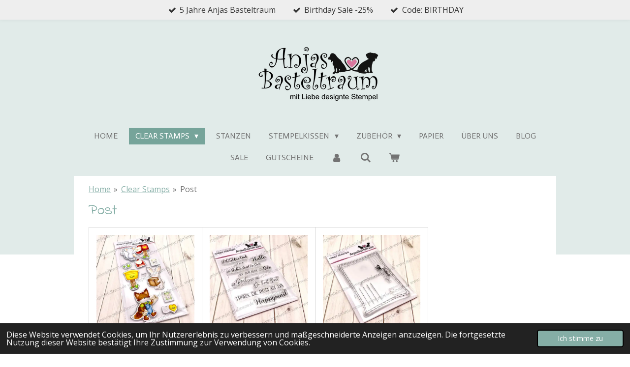

--- FILE ---
content_type: text/html; charset=UTF-8
request_url: https://www.anjasbasteltraum.de/clear-stamps/post
body_size: 13512
content:
<!DOCTYPE html>
<html lang="de">
    <head>
        <meta http-equiv="Content-Type" content="text/html; charset=utf-8">
        <meta name="viewport" content="width=device-width, initial-scale=1.0, maximum-scale=5.0">
        <meta http-equiv="X-UA-Compatible" content="IE=edge">
        <link rel="canonical" href="https://www.anjasbasteltraum.de/clear-stamps/post">
        <link rel="sitemap" type="application/xml" href="https://www.anjasbasteltraum.de/sitemap.xml">
        <meta property="og:title" content="Clear Stamps | Post | Anjas Basteltraum">
        <meta property="og:url" content="https://www.anjasbasteltraum.de/clear-stamps/post">
        <base href="https://www.anjasbasteltraum.de/">
        <meta name="description" property="og:description" content="mit Liebe designte hochwertige transparente Stempel aus Photopolymer passend zum Thema Post. Ideal zum Gestalten deiner Happymail.">
                <script nonce="f2409411a41a125d73495082103ab747">
            
            window.JOUWWEB = window.JOUWWEB || {};
            window.JOUWWEB.application = window.JOUWWEB.application || {};
            window.JOUWWEB.application = {"backends":[{"domain":"jouwweb.nl","freeDomain":"jouwweb.site"},{"domain":"webador.com","freeDomain":"webadorsite.com"},{"domain":"webador.de","freeDomain":"webadorsite.com"},{"domain":"webador.fr","freeDomain":"webadorsite.com"},{"domain":"webador.es","freeDomain":"webadorsite.com"},{"domain":"webador.it","freeDomain":"webadorsite.com"},{"domain":"jouwweb.be","freeDomain":"jouwweb.site"},{"domain":"webador.ie","freeDomain":"webadorsite.com"},{"domain":"webador.co.uk","freeDomain":"webadorsite.com"},{"domain":"webador.at","freeDomain":"webadorsite.com"},{"domain":"webador.be","freeDomain":"webadorsite.com"},{"domain":"webador.ch","freeDomain":"webadorsite.com"},{"domain":"webador.ch","freeDomain":"webadorsite.com"},{"domain":"webador.mx","freeDomain":"webadorsite.com"},{"domain":"webador.com","freeDomain":"webadorsite.com"},{"domain":"webador.dk","freeDomain":"webadorsite.com"},{"domain":"webador.se","freeDomain":"webadorsite.com"},{"domain":"webador.no","freeDomain":"webadorsite.com"},{"domain":"webador.fi","freeDomain":"webadorsite.com"},{"domain":"webador.ca","freeDomain":"webadorsite.com"},{"domain":"webador.ca","freeDomain":"webadorsite.com"},{"domain":"webador.pl","freeDomain":"webadorsite.com"},{"domain":"webador.com.au","freeDomain":"webadorsite.com"},{"domain":"webador.nz","freeDomain":"webadorsite.com"}],"editorLocale":"de-DE","editorTimezone":"Europe\/Berlin","editorLanguage":"de","analytics4TrackingId":"G-E6PZPGE4QM","analyticsDimensions":[],"backendDomain":"www.webador.de","backendShortDomain":"webador.de","backendKey":"webador-de","freeWebsiteDomain":"webadorsite.com","noSsl":false,"build":{"reference":"06861ec"},"linkHostnames":["www.jouwweb.nl","www.webador.com","www.webador.de","www.webador.fr","www.webador.es","www.webador.it","www.jouwweb.be","www.webador.ie","www.webador.co.uk","www.webador.at","www.webador.be","www.webador.ch","fr.webador.ch","www.webador.mx","es.webador.com","www.webador.dk","www.webador.se","www.webador.no","www.webador.fi","www.webador.ca","fr.webador.ca","www.webador.pl","www.webador.com.au","www.webador.nz"],"assetsUrl":"https:\/\/assets.jwwb.nl","loginUrl":"https:\/\/www.webador.de\/anmelden","publishUrl":"https:\/\/www.webador.de\/v2\/website\/1666820\/publish-proxy","adminUserOrIp":false,"pricing":{"plans":{"lite":{"amount":"700","currency":"EUR"},"pro":{"amount":"1200","currency":"EUR"},"business":{"amount":"2400","currency":"EUR"}},"yearlyDiscount":{"price":{"amount":"0","currency":"EUR"},"ratio":0,"percent":"0\u00a0%","discountPrice":{"amount":"0","currency":"EUR"},"termPricePerMonth":{"amount":"0","currency":"EUR"},"termPricePerYear":{"amount":"0","currency":"EUR"}}},"hcUrl":{"add-product-variants":"https:\/\/help.webador.com\/hc\/de\/articles\/29426751649809","basic-vs-advanced-shipping":"https:\/\/help.webador.com\/hc\/de\/articles\/29426731685777","html-in-head":"https:\/\/help.webador.com\/hc\/de\/articles\/29426689990033","link-domain-name":"https:\/\/help.webador.com\/hc\/de\/articles\/29426688803345","optimize-for-mobile":"https:\/\/help.webador.com\/hc\/de\/articles\/29426707033617","seo":"https:\/\/help.webador.com\/hc\/de\/categories\/29387178511377","transfer-domain-name":"https:\/\/help.webador.com\/hc\/de\/articles\/29426715688209","website-not-secure":"https:\/\/help.webador.com\/hc\/de\/articles\/29426706659729"}};
            window.JOUWWEB.brand = {"type":"webador","name":"Webador","domain":"Webador.de","supportEmail":"support@webador.de"};
                    
                window.JOUWWEB = window.JOUWWEB || {};
                window.JOUWWEB.websiteRendering = {"locale":"de-DE","timezone":"Europe\/Berlin","routes":{"api\/upload\/product-field":"\/_api\/upload\/product-field","checkout\/cart":"\/cart","payment":"\/complete-order\/:publicOrderId","payment\/forward":"\/complete-order\/:publicOrderId\/forward","public-order":"\/order\/:publicOrderId","checkout\/authorize":"\/cart\/authorize\/:gateway","wishlist":"\/wishlist"}};
                                                    window.JOUWWEB.website = {"id":1666820,"locale":"de-DE","enabled":true,"title":"AnjasBasteltraum","hasTitle":true,"roleOfLoggedInUser":null,"ownerLocale":"de-DE","plan":"business","freeWebsiteDomain":"webadorsite.com","backendKey":"webador-de","currency":"EUR","defaultLocale":"de-DE","url":"https:\/\/www.anjasbasteltraum.de\/","homepageSegmentId":6238461,"category":"webshop","isOffline":false,"isPublished":true,"locales":["de-DE"],"allowed":{"ads":false,"credits":true,"externalLinks":true,"slideshow":true,"customDefaultSlideshow":true,"hostedAlbums":true,"moderators":true,"mailboxQuota":10,"statisticsVisitors":true,"statisticsDetailed":true,"statisticsMonths":-1,"favicon":true,"password":true,"freeDomains":2,"freeMailAccounts":1,"canUseLanguages":false,"fileUpload":true,"legacyFontSize":false,"webshop":true,"products":-1,"imageText":false,"search":true,"audioUpload":true,"videoUpload":5000,"allowDangerousForms":false,"allowHtmlCode":true,"mobileBar":true,"sidebar":true,"poll":false,"allowCustomForms":true,"allowBusinessListing":true,"allowCustomAnalytics":true,"allowAccountingLink":true,"digitalProducts":true,"sitemapElement":false},"mobileBar":{"enabled":false,"theme":"accent","email":{"active":true},"location":{"active":true},"phone":{"active":true},"whatsapp":{"active":false},"social":{"active":false,"network":"facebook"}},"webshop":{"enabled":true,"currency":"EUR","taxEnabled":false,"taxInclusive":true,"vatDisclaimerVisible":false,"orderNotice":null,"orderConfirmation":"<p>Vielen Dank f\u00fcr Deine Bestellung! \u00dcber den Status der Bestellung wirst du umgehend informiert.<\/p>","freeShipping":false,"freeShippingAmount":"85.00","shippingDisclaimerVisible":true,"pickupAllowed":true,"couponAllowed":true,"detailsPageAvailable":true,"socialMediaVisible":true,"termsPage":6254999,"termsPageUrl":"\/agb","extraTerms":null,"pricingVisible":true,"orderButtonVisible":true,"shippingAdvanced":true,"shippingAdvancedBackEnd":true,"soldOutVisible":true,"backInStockNotificationEnabled":false,"canAddProducts":true,"nextOrderNumber":2793,"allowedServicePoints":[],"sendcloudConfigured":false,"sendcloudFallbackPublicKey":"a3d50033a59b4a598f1d7ce7e72aafdf","taxExemptionAllowed":false,"invoiceComment":"Gem\u00e4\u00df \u00a7 19 UStG wird keine Umsatzsteuer berechnet.","emptyCartVisible":true,"minimumOrderPrice":null,"productNumbersEnabled":false,"wishlistEnabled":true,"hideTaxOnCart":false},"isTreatedAsWebshop":true};                            window.JOUWWEB.cart = {"products":[],"coupon":null,"shippingCountryCode":null,"shippingChoice":null,"breakdown":[]};                            window.JOUWWEB.scripts = ["website-rendering\/webshop"];                        window.parent.JOUWWEB.colorPalette = window.JOUWWEB.colorPalette;
        </script>
                <title>Clear Stamps | Post | Anjas Basteltraum</title>
                                            <link href="https://primary.jwwb.nl/public/h/n/g/temp-hksnblhgjkoszaagdslr/touch-icon-iphone.png?bust=1640907924" rel="apple-touch-icon" sizes="60x60">                                                <link href="https://primary.jwwb.nl/public/h/n/g/temp-hksnblhgjkoszaagdslr/touch-icon-ipad.png?bust=1640907924" rel="apple-touch-icon" sizes="76x76">                                                <link href="https://primary.jwwb.nl/public/h/n/g/temp-hksnblhgjkoszaagdslr/touch-icon-iphone-retina.png?bust=1640907924" rel="apple-touch-icon" sizes="120x120">                                                <link href="https://primary.jwwb.nl/public/h/n/g/temp-hksnblhgjkoszaagdslr/touch-icon-ipad-retina.png?bust=1640907924" rel="apple-touch-icon" sizes="152x152">                                                <link href="https://primary.jwwb.nl/public/h/n/g/temp-hksnblhgjkoszaagdslr/favicon.png?bust=1640907924" rel="shortcut icon">                                                <link href="https://primary.jwwb.nl/public/h/n/g/temp-hksnblhgjkoszaagdslr/favicon.png?bust=1640907924" rel="icon">                                                        <meta name="twitter:card" content="summary">
                                                    <meta name="facebook-domain-verification" content="io1ha9b1u5xggseqpdztq1ar8i3dde" />                            <script src="https://plausible.io/js/script.manual.js" nonce="f2409411a41a125d73495082103ab747" data-turbo-track="reload" defer data-domain="shard20.jouwweb.nl"></script>
<link rel="stylesheet" type="text/css" href="https://gfonts.jwwb.nl/css?display=fallback&amp;family=Open+Sans%3A400%2C700%2C400italic%2C700italic%7CIndie+Flower%3A400%2C700%2C400italic%2C700italic%7CActor%3A400%2C700%2C400italic%2C700italic" nonce="f2409411a41a125d73495082103ab747" data-turbo-track="dynamic">
<script src="https://assets.jwwb.nl/assets/build/website-rendering/de-DE.js?bust=bebfc15ff0c7ef191570" nonce="f2409411a41a125d73495082103ab747" data-turbo-track="reload" defer></script>
<script src="https://assets.jwwb.nl/assets/website-rendering/runtime.cee983c75391f900fb05.js?bust=4ce5de21b577bc4120dd" nonce="f2409411a41a125d73495082103ab747" data-turbo-track="reload" defer></script>
<script src="https://assets.jwwb.nl/assets/website-rendering/812.881ee67943804724d5af.js?bust=78ab7ad7d6392c42d317" nonce="f2409411a41a125d73495082103ab747" data-turbo-track="reload" defer></script>
<script src="https://assets.jwwb.nl/assets/website-rendering/main.f8f976f62a96cddfd191.js?bust=e20b9d30042e6d49388e" nonce="f2409411a41a125d73495082103ab747" data-turbo-track="reload" defer></script>
<link rel="preload" href="https://assets.jwwb.nl/assets/website-rendering/styles.74e7be0acd06ada6b44c.css?bust=a525dee96eb6e6025bdd" as="style">
<link rel="preload" href="https://assets.jwwb.nl/assets/website-rendering/fonts/icons-website-rendering/font/website-rendering.woff2?bust=bd2797014f9452dadc8e" as="font" crossorigin>
<link rel="preconnect" href="https://gfonts.jwwb.nl">
<link rel="stylesheet" type="text/css" href="https://assets.jwwb.nl/assets/website-rendering/styles.74e7be0acd06ada6b44c.css?bust=a525dee96eb6e6025bdd" nonce="f2409411a41a125d73495082103ab747" data-turbo-track="dynamic">
<link rel="preconnect" href="https://assets.jwwb.nl">
<link rel="stylesheet" type="text/css" href="https://primary.jwwb.nl/public/h/n/g/temp-hksnblhgjkoszaagdslr/style.css?bust=1768824052" nonce="f2409411a41a125d73495082103ab747" data-turbo-track="dynamic">    </head>
    <body
        id="top"
        class="jw-is-no-slideshow jw-header-is-image jw-is-segment-page jw-is-frontend jw-is-no-sidebar jw-is-messagebar jw-is-no-touch-device jw-is-no-mobile"
                                    data-jouwweb-page="9585857"
                                                data-jouwweb-segment-id="9585857"
                                                data-jouwweb-segment-type="page"
                                                data-template-threshold="1020"
                                                data-template-name="clean&#x7C;minimal"
                            itemscope
        itemtype="https://schema.org/WebPage"
    >
                                    <meta itemprop="url" content="https://www.anjasbasteltraum.de/clear-stamps/post">
        <a href="#main-content" class="jw-skip-link">
            Zum Hauptinhalt springen        </a>
        <div class="jw-background"></div>
        <div class="jw-body">
            <div class="jw-mobile-menu jw-mobile-is-logo js-mobile-menu">
            <button
            type="button"
            class="jw-mobile-menu__button jw-mobile-toggle"
            aria-label="Menü anzeigen"
        >
            <span class="jw-icon-burger"></span>
        </button>
        <div class="jw-mobile-header jw-mobile-header--image">
        <a            class="jw-mobile-header-content"
                            href="/"
                        >
                            <img class="jw-mobile-logo jw-mobile-logo--landscape" src="https://primary.jwwb.nl/public/h/n/g/temp-hksnblhgjkoszaagdslr/3g6cz9/logoneu.png?enable-io=true&amp;enable=upscale&amp;height=70" srcset="https://primary.jwwb.nl/public/h/n/g/temp-hksnblhgjkoszaagdslr/3g6cz9/logoneu.png?enable-io=true&amp;enable=upscale&amp;height=70 1x, https://primary.jwwb.nl/public/h/n/g/temp-hksnblhgjkoszaagdslr/3g6cz9/logoneu.png?enable-io=true&amp;enable=upscale&amp;height=140&amp;quality=70 2x" alt="AnjasBasteltraum" title="AnjasBasteltraum">                                </a>
    </div>

        <a
        href="/cart"
        class="jw-mobile-menu__button jw-mobile-header-cart"
        aria-label="Warenkorb ansehen"
    >
        <span class="jw-icon-badge-wrapper">
            <span class="website-rendering-icon-basket" aria-hidden="true"></span>
            <span class="jw-icon-badge hidden" aria-hidden="true"></span>
        </span>
    </a>
    
    </div>
    <div class="jw-mobile-menu-search jw-mobile-menu-search--hidden">
        <form
            action="/search"
            method="get"
            class="jw-mobile-menu-search__box"
        >
            <input
                type="text"
                name="q"
                value=""
                placeholder="Suche..."
                class="jw-mobile-menu-search__input"
                aria-label="Suche"
            >
            <button type="submit" class="jw-btn jw-btn--style-flat jw-mobile-menu-search__button" aria-label="Suche">
                <span class="website-rendering-icon-search" aria-hidden="true"></span>
            </button>
            <button type="button" class="jw-btn jw-btn--style-flat jw-mobile-menu-search__button js-cancel-search" aria-label="Suche abbrechen">
                <span class="website-rendering-icon-cancel" aria-hidden="true"></span>
            </button>
        </form>
    </div>
            <div class="message-bar message-bar--light"><div class="message-bar__container"><ul class="message-bar-usps"><li class="message-bar-usps__item"><i class="website-rendering-icon-ok"></i><span>5 Jahre Anjas Basteltraum</span></li><li class="message-bar-usps__item"><i class="website-rendering-icon-ok"></i><span>Birthday Sale -25%</span></li><li class="message-bar-usps__item"><i class="website-rendering-icon-ok"></i><span>Code: BIRTHDAY</span></li></ul></div></div><div class="topmenu">
    <header>
        <div class="topmenu-inner js-topbar-content-container">
            <div class="jw-header-logo">
            <div
    id="jw-header-image-container"
    class="jw-header jw-header-image jw-header-image-toggle"
    style="flex-basis: 281px; max-width: 281px; flex-shrink: 1;"
>
            <a href="/">
        <img id="jw-header-image" data-image-id="59875460" srcset="https://primary.jwwb.nl/public/h/n/g/temp-hksnblhgjkoszaagdslr/3g6cz9/logoneu.png?enable-io=true&amp;width=281 281w, https://primary.jwwb.nl/public/h/n/g/temp-hksnblhgjkoszaagdslr/3g6cz9/logoneu.png?enable-io=true&amp;width=562 562w" class="jw-header-image" title="AnjasBasteltraum" style="" sizes="281px" width="281" height="120" intrinsicsize="281.00 x 120.00" alt="AnjasBasteltraum">                </a>
    </div>
        <div
    class="jw-header jw-header-title-container jw-header-text jw-header-text-toggle"
    data-stylable="true"
>
    <a        id="jw-header-title"
        class="jw-header-title"
                    href="/"
            >
        <span style="font-size: 70%;">mit Liebe designte Stempel</span>    </a>
</div>
</div>
            <nav class="menu jw-menu-copy">
                <ul
    id="jw-menu"
    class="jw-menu jw-menu-horizontal"
            >
            <li
    class="jw-menu-item"
>
        <a        class="jw-menu-link"
        href="/"                                            data-page-link-id="6238461"
                            >
                <span class="">
            Home        </span>
            </a>
                </li>
            <li
    class="jw-menu-item jw-menu-has-submenu jw-menu-is-active"
>
        <a        class="jw-menu-link js-active-menu-item"
        href="/clear-stamps"                                            data-page-link-id="6306794"
                            >
                <span class="">
            Clear Stamps        </span>
                    <span class="jw-arrow jw-arrow-toplevel"></span>
            </a>
                    <ul
            class="jw-submenu"
                    >
                            <li
    class="jw-menu-item"
>
        <a        class="jw-menu-link"
        href="/clear-stamps/blumen"                                            data-page-link-id="24636813"
                            >
                <span class="">
            Blumen        </span>
            </a>
                </li>
                            <li
    class="jw-menu-item"
>
        <a        class="jw-menu-link"
        href="/clear-stamps/fruehling"                                            data-page-link-id="9585789"
                            >
                <span class="">
            Frühling        </span>
            </a>
                </li>
                            <li
    class="jw-menu-item"
>
        <a        class="jw-menu-link"
        href="/clear-stamps/geburt"                                            data-page-link-id="24637636"
                            >
                <span class="">
            Geburt        </span>
            </a>
                </li>
                            <li
    class="jw-menu-item"
>
        <a        class="jw-menu-link"
        href="/clear-stamps/geburtstag"                                            data-page-link-id="9585855"
                            >
                <span class="">
            Geburtstag        </span>
            </a>
                </li>
                            <li
    class="jw-menu-item"
>
        <a        class="jw-menu-link"
        href="/clear-stamps/glueckwuensche"                                            data-page-link-id="24637631"
                            >
                <span class="">
            Glückwünsche        </span>
            </a>
                </li>
                            <li
    class="jw-menu-item"
>
        <a        class="jw-menu-link"
        href="/clear-stamps/handgemacht"                                            data-page-link-id="24637734"
                            >
                <span class="">
            Handgemacht        </span>
            </a>
                </li>
                            <li
    class="jw-menu-item"
>
        <a        class="jw-menu-link"
        href="/clear-stamps/herbst-halloween"                                            data-page-link-id="9585800"
                            >
                <span class="">
            Herbst/Halloween        </span>
            </a>
                </li>
                            <li
    class="jw-menu-item"
>
        <a        class="jw-menu-link"
        href="/clear-stamps/landschaften"                                            data-page-link-id="9585860"
                            >
                <span class="">
            Landschaften        </span>
            </a>
                </li>
                            <li
    class="jw-menu-item"
>
        <a        class="jw-menu-link"
        href="/clear-stamps/ostern"                                            data-page-link-id="9585784"
                            >
                <span class="">
            Ostern        </span>
            </a>
                </li>
                            <li
    class="jw-menu-item jw-menu-is-active"
>
        <a        class="jw-menu-link js-active-menu-item"
        href="/clear-stamps/post"                                            data-page-link-id="9585857"
                            >
                <span class="">
            Post        </span>
            </a>
                </li>
                            <li
    class="jw-menu-item"
>
        <a        class="jw-menu-link"
        href="/clear-stamps/szenen-stempel"                                            data-page-link-id="9615862"
                            >
                <span class="">
            Szenen Stempel        </span>
            </a>
                </li>
                            <li
    class="jw-menu-item"
>
        <a        class="jw-menu-link"
        href="/clear-stamps/sommer"                                            data-page-link-id="9585793"
                            >
                <span class="">
            Sommer        </span>
            </a>
                </li>
                            <li
    class="jw-menu-item"
>
        <a        class="jw-menu-link"
        href="/clear-stamps/spruch-sets"                                            data-page-link-id="7542413"
                            >
                <span class="">
            Spruch-Sets        </span>
            </a>
                </li>
                            <li
    class="jw-menu-item"
>
        <a        class="jw-menu-link"
        href="/clear-stamps/tiere"                                            data-page-link-id="24637470"
                            >
                <span class="">
            Tiere        </span>
            </a>
                </li>
                            <li
    class="jw-menu-item"
>
        <a        class="jw-menu-link"
        href="/clear-stamps/urlaub"                                            data-page-link-id="24637551"
                            >
                <span class="">
            Urlaub        </span>
            </a>
                </li>
                            <li
    class="jw-menu-item"
>
        <a        class="jw-menu-link"
        href="/clear-stamps/winter-weihnachten"                                            data-page-link-id="9585886"
                            >
                <span class="">
            Winter / Weihnachten        </span>
            </a>
                </li>
                            <li
    class="jw-menu-item"
>
        <a        class="jw-menu-link"
        href="/clear-stamps/weihnachts-sprueche"                                            data-page-link-id="24637718"
                            >
                <span class="">
            Weihnachts Sprüche        </span>
            </a>
                </li>
                    </ul>
        </li>
            <li
    class="jw-menu-item"
>
        <a        class="jw-menu-link"
        href="/stanzen"                                            data-page-link-id="15949990"
                            >
                <span class="">
            Stanzen        </span>
            </a>
                </li>
            <li
    class="jw-menu-item jw-menu-has-submenu"
>
        <a        class="jw-menu-link"
        href="/stempelkissen"                                            data-page-link-id="6290422"
                            >
                <span class="">
            Stempelkissen        </span>
                    <span class="jw-arrow jw-arrow-toplevel"></span>
            </a>
                    <ul
            class="jw-submenu"
                    >
                            <li
    class="jw-menu-item jw-menu-has-submenu"
>
        <a        class="jw-menu-link"
        href="/stempelkissen/basis-stempelkissen"                                            data-page-link-id="12079383"
                            >
                <span class="">
            Basis Stempelkissen        </span>
                    <span class="jw-arrow"></span>
            </a>
                    <ul
            class="jw-submenu"
                    >
                            <li
    class="jw-menu-item"
>
        <a        class="jw-menu-link"
        href="/stempelkissen/basis-stempelkissen/fuer-alkoholmarker"                                            data-page-link-id="7192555"
                            >
                <span class="">
            für Alkoholmarker        </span>
            </a>
                </li>
                            <li
    class="jw-menu-item"
>
        <a        class="jw-menu-link"
        href="/stempelkissen/basis-stempelkissen/fuer-aquarell"                                            data-page-link-id="12079597"
                            >
                <span class="">
            für Aquarell        </span>
            </a>
                </li>
                            <li
    class="jw-menu-item"
>
        <a        class="jw-menu-link"
        href="/stempelkissen/basis-stempelkissen/hybridstempelkissen-fuer-aquarell-und-alkoholmarker"                                            data-page-link-id="7192563"
                            >
                <span class="">
            Hybridstempelkissen für Aquarell und Alkoholmarker        </span>
            </a>
                </li>
                            <li
    class="jw-menu-item"
>
        <a        class="jw-menu-link"
        href="/stempelkissen/basis-stempelkissen/fuer-embossing"                                            data-page-link-id="7192565"
                            >
                <span class="">
            für Embossing        </span>
            </a>
                </li>
                            <li
    class="jw-menu-item"
>
        <a        class="jw-menu-link"
        href="/stempelkissen/basis-stempelkissen/versafine"                                            data-page-link-id="7192557"
                            >
                <span class="">
            Versafine        </span>
            </a>
                </li>
                    </ul>
        </li>
                            <li
    class="jw-menu-item"
>
        <a        class="jw-menu-link"
        href="/stempelkissen/distress-oxide"                                            data-page-link-id="6783227"
                            >
                <span class="">
            Distress Oxide        </span>
            </a>
                </li>
                    </ul>
        </li>
            <li
    class="jw-menu-item jw-menu-has-submenu"
>
        <a        class="jw-menu-link"
        href="/zubehoer"                                            data-page-link-id="6290521"
                            >
                <span class="">
            Zubehör        </span>
                    <span class="jw-arrow jw-arrow-toplevel"></span>
            </a>
                    <ul
            class="jw-submenu"
                    >
                            <li
    class="jw-menu-item"
>
        <a        class="jw-menu-link"
        href="/zubehoer/brushes-blending-tool"                                            data-page-link-id="7538555"
                            >
                <span class="">
            Brushes &amp; Blending Tool        </span>
            </a>
                </li>
                            <li
    class="jw-menu-item"
>
        <a        class="jw-menu-link"
        href="/zubehoer/embossingpulver"                                            data-page-link-id="8916770"
                            >
                <span class="">
            Embossingpulver        </span>
            </a>
                </li>
                            <li
    class="jw-menu-item"
>
        <a        class="jw-menu-link"
        href="/zubehoer/kleber"                                            data-page-link-id="6667789"
                            >
                <span class="">
            Kleber        </span>
            </a>
                </li>
                            <li
    class="jw-menu-item"
>
        <a        class="jw-menu-link"
        href="/zubehoer/scheren"                                            data-page-link-id="8916760"
                            >
                <span class="">
            Scheren        </span>
            </a>
                </li>
                            <li
    class="jw-menu-item"
>
        <a        class="jw-menu-link"
        href="/zubehoer/sequins-paillettenmix"                                            data-page-link-id="10662437"
                            >
                <span class="">
            Sequins / Paillettenmix        </span>
            </a>
                </li>
                            <li
    class="jw-menu-item"
>
        <a        class="jw-menu-link"
        href="/zubehoer/stempelhilfen"                                            data-page-link-id="15787248"
                            >
                <span class="">
            Stempelhilfen        </span>
            </a>
                </li>
                            <li
    class="jw-menu-item"
>
        <a        class="jw-menu-link"
        href="/zubehoer/stempelreinigung"                                            data-page-link-id="6306841"
                            >
                <span class="">
            Stempelreinigung        </span>
            </a>
                </li>
                            <li
    class="jw-menu-item"
>
        <a        class="jw-menu-link"
        href="/zubehoer/stifte"                                            data-page-link-id="7593779"
                            >
                <span class="">
            Stifte        </span>
            </a>
                </li>
                    </ul>
        </li>
            <li
    class="jw-menu-item"
>
        <a        class="jw-menu-link"
        href="/papier"                                            data-page-link-id="6306799"
                            >
                <span class="">
            Papier        </span>
            </a>
                </li>
            <li
    class="jw-menu-item"
>
        <a        class="jw-menu-link"
        href="/ueber-uns"                                            data-page-link-id="6307306"
                            >
                <span class="">
            Über Uns        </span>
            </a>
                </li>
            <li
    class="jw-menu-item"
>
        <a        class="jw-menu-link"
        href="https://anjasbasteltraum.blogspot.com/"                    target="_blank"
                            rel="noopener"
                                            data-link-id="7538526"
                    >
                <span class="">
            Blog        </span>
            </a>
                </li>
            <li
    class="jw-menu-item"
>
        <a        class="jw-menu-link"
        href="/sale"                                            data-page-link-id="9863360"
                            >
                <span class="">
            SALE        </span>
            </a>
                </li>
            <li
    class="jw-menu-item"
>
        <a        class="jw-menu-link"
        href="/gutscheine"                                            data-page-link-id="8665578"
                            >
                <span class="">
            Gutscheine        </span>
            </a>
                </li>
            <li
    class="jw-menu-item"
>
        <a        class="jw-menu-link jw-menu-link--icon"
        href="/account"                                                            title="Konto"
            >
                                <span class="website-rendering-icon-user"></span>
                            <span class="hidden-desktop-horizontal-menu">
            Konto        </span>
            </a>
                </li>
            <li
    class="jw-menu-item jw-menu-search-item"
>
        <button        class="jw-menu-link jw-menu-link--icon jw-text-button"
                                                                    title="Suche"
            >
                                <span class="website-rendering-icon-search"></span>
                            <span class="hidden-desktop-horizontal-menu">
            Suche        </span>
            </button>
                
            <div class="jw-popover-container jw-popover-container--inline is-hidden">
                <div class="jw-popover-backdrop"></div>
                <div class="jw-popover">
                    <div class="jw-popover__arrow"></div>
                    <div class="jw-popover__content jw-section-white">
                        <form  class="jw-search" action="/search" method="get">
                            
                            <input class="jw-search__input" type="text" name="q" value="" placeholder="Suche..." aria-label="Suche" >
                            <button class="jw-search__submit" type="submit" aria-label="Suche">
                                <span class="website-rendering-icon-search" aria-hidden="true"></span>
                            </button>
                        </form>
                    </div>
                </div>
            </div>
                        </li>
            <li
    class="jw-menu-item jw-menu-wishlist-item js-menu-wishlist-item jw-menu-wishlist-item--hidden"
>
        <a        class="jw-menu-link jw-menu-link--icon"
        href="/wishlist"                                                            title="Wunschliste"
            >
                                    <span class="jw-icon-badge-wrapper">
                        <span class="website-rendering-icon-heart"></span>
                                            <span class="jw-icon-badge hidden">
                    0                </span>
                            <span class="hidden-desktop-horizontal-menu">
            Wunschliste        </span>
            </a>
                </li>
            <li
    class="jw-menu-item js-menu-cart-item "
>
        <a        class="jw-menu-link jw-menu-link--icon"
        href="/cart"                                                            title="Warenkorb"
            >
                                    <span class="jw-icon-badge-wrapper">
                        <span class="website-rendering-icon-basket"></span>
                                            <span class="jw-icon-badge hidden">
                    0                </span>
                            <span class="hidden-desktop-horizontal-menu">
            Warenkorb        </span>
            </a>
                </li>
    
    </ul>

    <script nonce="f2409411a41a125d73495082103ab747" id="jw-mobile-menu-template" type="text/template">
        <ul id="jw-menu" class="jw-menu jw-menu-horizontal">
                            <li
    class="jw-menu-item jw-menu-search-item"
>
                
                 <li class="jw-menu-item jw-mobile-menu-search-item">
                    <form class="jw-search" action="/search" method="get">
                        <input class="jw-search__input" type="text" name="q" value="" placeholder="Suche..." aria-label="Suche">
                        <button class="jw-search__submit" type="submit" aria-label="Suche">
                            <span class="website-rendering-icon-search" aria-hidden="true"></span>
                        </button>
                    </form>
                </li>
                        </li>
                            <li
    class="jw-menu-item"
>
        <a        class="jw-menu-link"
        href="/"                                            data-page-link-id="6238461"
                            >
                <span class="">
            Home        </span>
            </a>
                </li>
                            <li
    class="jw-menu-item jw-menu-has-submenu jw-menu-is-active"
>
        <a        class="jw-menu-link js-active-menu-item"
        href="/clear-stamps"                                            data-page-link-id="6306794"
                            >
                <span class="">
            Clear Stamps        </span>
                    <span class="jw-arrow jw-arrow-toplevel"></span>
            </a>
                    <ul
            class="jw-submenu"
                    >
                            <li
    class="jw-menu-item"
>
        <a        class="jw-menu-link"
        href="/clear-stamps/blumen"                                            data-page-link-id="24636813"
                            >
                <span class="">
            Blumen        </span>
            </a>
                </li>
                            <li
    class="jw-menu-item"
>
        <a        class="jw-menu-link"
        href="/clear-stamps/fruehling"                                            data-page-link-id="9585789"
                            >
                <span class="">
            Frühling        </span>
            </a>
                </li>
                            <li
    class="jw-menu-item"
>
        <a        class="jw-menu-link"
        href="/clear-stamps/geburt"                                            data-page-link-id="24637636"
                            >
                <span class="">
            Geburt        </span>
            </a>
                </li>
                            <li
    class="jw-menu-item"
>
        <a        class="jw-menu-link"
        href="/clear-stamps/geburtstag"                                            data-page-link-id="9585855"
                            >
                <span class="">
            Geburtstag        </span>
            </a>
                </li>
                            <li
    class="jw-menu-item"
>
        <a        class="jw-menu-link"
        href="/clear-stamps/glueckwuensche"                                            data-page-link-id="24637631"
                            >
                <span class="">
            Glückwünsche        </span>
            </a>
                </li>
                            <li
    class="jw-menu-item"
>
        <a        class="jw-menu-link"
        href="/clear-stamps/handgemacht"                                            data-page-link-id="24637734"
                            >
                <span class="">
            Handgemacht        </span>
            </a>
                </li>
                            <li
    class="jw-menu-item"
>
        <a        class="jw-menu-link"
        href="/clear-stamps/herbst-halloween"                                            data-page-link-id="9585800"
                            >
                <span class="">
            Herbst/Halloween        </span>
            </a>
                </li>
                            <li
    class="jw-menu-item"
>
        <a        class="jw-menu-link"
        href="/clear-stamps/landschaften"                                            data-page-link-id="9585860"
                            >
                <span class="">
            Landschaften        </span>
            </a>
                </li>
                            <li
    class="jw-menu-item"
>
        <a        class="jw-menu-link"
        href="/clear-stamps/ostern"                                            data-page-link-id="9585784"
                            >
                <span class="">
            Ostern        </span>
            </a>
                </li>
                            <li
    class="jw-menu-item jw-menu-is-active"
>
        <a        class="jw-menu-link js-active-menu-item"
        href="/clear-stamps/post"                                            data-page-link-id="9585857"
                            >
                <span class="">
            Post        </span>
            </a>
                </li>
                            <li
    class="jw-menu-item"
>
        <a        class="jw-menu-link"
        href="/clear-stamps/szenen-stempel"                                            data-page-link-id="9615862"
                            >
                <span class="">
            Szenen Stempel        </span>
            </a>
                </li>
                            <li
    class="jw-menu-item"
>
        <a        class="jw-menu-link"
        href="/clear-stamps/sommer"                                            data-page-link-id="9585793"
                            >
                <span class="">
            Sommer        </span>
            </a>
                </li>
                            <li
    class="jw-menu-item"
>
        <a        class="jw-menu-link"
        href="/clear-stamps/spruch-sets"                                            data-page-link-id="7542413"
                            >
                <span class="">
            Spruch-Sets        </span>
            </a>
                </li>
                            <li
    class="jw-menu-item"
>
        <a        class="jw-menu-link"
        href="/clear-stamps/tiere"                                            data-page-link-id="24637470"
                            >
                <span class="">
            Tiere        </span>
            </a>
                </li>
                            <li
    class="jw-menu-item"
>
        <a        class="jw-menu-link"
        href="/clear-stamps/urlaub"                                            data-page-link-id="24637551"
                            >
                <span class="">
            Urlaub        </span>
            </a>
                </li>
                            <li
    class="jw-menu-item"
>
        <a        class="jw-menu-link"
        href="/clear-stamps/winter-weihnachten"                                            data-page-link-id="9585886"
                            >
                <span class="">
            Winter / Weihnachten        </span>
            </a>
                </li>
                            <li
    class="jw-menu-item"
>
        <a        class="jw-menu-link"
        href="/clear-stamps/weihnachts-sprueche"                                            data-page-link-id="24637718"
                            >
                <span class="">
            Weihnachts Sprüche        </span>
            </a>
                </li>
                    </ul>
        </li>
                            <li
    class="jw-menu-item"
>
        <a        class="jw-menu-link"
        href="/stanzen"                                            data-page-link-id="15949990"
                            >
                <span class="">
            Stanzen        </span>
            </a>
                </li>
                            <li
    class="jw-menu-item jw-menu-has-submenu"
>
        <a        class="jw-menu-link"
        href="/stempelkissen"                                            data-page-link-id="6290422"
                            >
                <span class="">
            Stempelkissen        </span>
                    <span class="jw-arrow jw-arrow-toplevel"></span>
            </a>
                    <ul
            class="jw-submenu"
                    >
                            <li
    class="jw-menu-item jw-menu-has-submenu"
>
        <a        class="jw-menu-link"
        href="/stempelkissen/basis-stempelkissen"                                            data-page-link-id="12079383"
                            >
                <span class="">
            Basis Stempelkissen        </span>
                    <span class="jw-arrow"></span>
            </a>
                    <ul
            class="jw-submenu"
                    >
                            <li
    class="jw-menu-item"
>
        <a        class="jw-menu-link"
        href="/stempelkissen/basis-stempelkissen/fuer-alkoholmarker"                                            data-page-link-id="7192555"
                            >
                <span class="">
            für Alkoholmarker        </span>
            </a>
                </li>
                            <li
    class="jw-menu-item"
>
        <a        class="jw-menu-link"
        href="/stempelkissen/basis-stempelkissen/fuer-aquarell"                                            data-page-link-id="12079597"
                            >
                <span class="">
            für Aquarell        </span>
            </a>
                </li>
                            <li
    class="jw-menu-item"
>
        <a        class="jw-menu-link"
        href="/stempelkissen/basis-stempelkissen/hybridstempelkissen-fuer-aquarell-und-alkoholmarker"                                            data-page-link-id="7192563"
                            >
                <span class="">
            Hybridstempelkissen für Aquarell und Alkoholmarker        </span>
            </a>
                </li>
                            <li
    class="jw-menu-item"
>
        <a        class="jw-menu-link"
        href="/stempelkissen/basis-stempelkissen/fuer-embossing"                                            data-page-link-id="7192565"
                            >
                <span class="">
            für Embossing        </span>
            </a>
                </li>
                            <li
    class="jw-menu-item"
>
        <a        class="jw-menu-link"
        href="/stempelkissen/basis-stempelkissen/versafine"                                            data-page-link-id="7192557"
                            >
                <span class="">
            Versafine        </span>
            </a>
                </li>
                    </ul>
        </li>
                            <li
    class="jw-menu-item"
>
        <a        class="jw-menu-link"
        href="/stempelkissen/distress-oxide"                                            data-page-link-id="6783227"
                            >
                <span class="">
            Distress Oxide        </span>
            </a>
                </li>
                    </ul>
        </li>
                            <li
    class="jw-menu-item jw-menu-has-submenu"
>
        <a        class="jw-menu-link"
        href="/zubehoer"                                            data-page-link-id="6290521"
                            >
                <span class="">
            Zubehör        </span>
                    <span class="jw-arrow jw-arrow-toplevel"></span>
            </a>
                    <ul
            class="jw-submenu"
                    >
                            <li
    class="jw-menu-item"
>
        <a        class="jw-menu-link"
        href="/zubehoer/brushes-blending-tool"                                            data-page-link-id="7538555"
                            >
                <span class="">
            Brushes &amp; Blending Tool        </span>
            </a>
                </li>
                            <li
    class="jw-menu-item"
>
        <a        class="jw-menu-link"
        href="/zubehoer/embossingpulver"                                            data-page-link-id="8916770"
                            >
                <span class="">
            Embossingpulver        </span>
            </a>
                </li>
                            <li
    class="jw-menu-item"
>
        <a        class="jw-menu-link"
        href="/zubehoer/kleber"                                            data-page-link-id="6667789"
                            >
                <span class="">
            Kleber        </span>
            </a>
                </li>
                            <li
    class="jw-menu-item"
>
        <a        class="jw-menu-link"
        href="/zubehoer/scheren"                                            data-page-link-id="8916760"
                            >
                <span class="">
            Scheren        </span>
            </a>
                </li>
                            <li
    class="jw-menu-item"
>
        <a        class="jw-menu-link"
        href="/zubehoer/sequins-paillettenmix"                                            data-page-link-id="10662437"
                            >
                <span class="">
            Sequins / Paillettenmix        </span>
            </a>
                </li>
                            <li
    class="jw-menu-item"
>
        <a        class="jw-menu-link"
        href="/zubehoer/stempelhilfen"                                            data-page-link-id="15787248"
                            >
                <span class="">
            Stempelhilfen        </span>
            </a>
                </li>
                            <li
    class="jw-menu-item"
>
        <a        class="jw-menu-link"
        href="/zubehoer/stempelreinigung"                                            data-page-link-id="6306841"
                            >
                <span class="">
            Stempelreinigung        </span>
            </a>
                </li>
                            <li
    class="jw-menu-item"
>
        <a        class="jw-menu-link"
        href="/zubehoer/stifte"                                            data-page-link-id="7593779"
                            >
                <span class="">
            Stifte        </span>
            </a>
                </li>
                    </ul>
        </li>
                            <li
    class="jw-menu-item"
>
        <a        class="jw-menu-link"
        href="/papier"                                            data-page-link-id="6306799"
                            >
                <span class="">
            Papier        </span>
            </a>
                </li>
                            <li
    class="jw-menu-item"
>
        <a        class="jw-menu-link"
        href="/ueber-uns"                                            data-page-link-id="6307306"
                            >
                <span class="">
            Über Uns        </span>
            </a>
                </li>
                            <li
    class="jw-menu-item"
>
        <a        class="jw-menu-link"
        href="https://anjasbasteltraum.blogspot.com/"                    target="_blank"
                            rel="noopener"
                                            data-link-id="7538526"
                    >
                <span class="">
            Blog        </span>
            </a>
                </li>
                            <li
    class="jw-menu-item"
>
        <a        class="jw-menu-link"
        href="/sale"                                            data-page-link-id="9863360"
                            >
                <span class="">
            SALE        </span>
            </a>
                </li>
                            <li
    class="jw-menu-item"
>
        <a        class="jw-menu-link"
        href="/gutscheine"                                            data-page-link-id="8665578"
                            >
                <span class="">
            Gutscheine        </span>
            </a>
                </li>
                            <li
    class="jw-menu-item"
>
        <a        class="jw-menu-link jw-menu-link--icon"
        href="/account"                                                            title="Konto"
            >
                                <span class="website-rendering-icon-user"></span>
                            <span class="hidden-desktop-horizontal-menu">
            Konto        </span>
            </a>
                </li>
                            <li
    class="jw-menu-item jw-menu-wishlist-item js-menu-wishlist-item jw-menu-wishlist-item--hidden"
>
        <a        class="jw-menu-link jw-menu-link--icon"
        href="/wishlist"                                                            title="Wunschliste"
            >
                                    <span class="jw-icon-badge-wrapper">
                        <span class="website-rendering-icon-heart"></span>
                                            <span class="jw-icon-badge hidden">
                    0                </span>
                            <span class="hidden-desktop-horizontal-menu">
            Wunschliste        </span>
            </a>
                </li>
            
                    </ul>
    </script>
            </nav>
        </div>
    </header>
</div>
<script nonce="f2409411a41a125d73495082103ab747">
    var backgroundElement = document.querySelector('.jw-background');

    JOUWWEB.templateConfig = {
        header: {
            selector: '.topmenu',
            mobileSelector: '.jw-mobile-menu',
            updatePusher: function (height, state) {

                if (state === 'desktop') {
                    // Expose the header height as a custom property so
                    // we can use this to set the background height in CSS.
                    if (backgroundElement && height) {
                        backgroundElement.setAttribute('style', '--header-height: ' + height + 'px;');
                    }
                } else if (state === 'mobile') {
                    $('.jw-menu-clone .jw-menu').css('margin-top', height);
                }
            },
        },
    };
</script>
<div class="main-content">
    
<main id="main-content" class="block-content">
    <div data-section-name="content" class="jw-section jw-section-content jw-responsive">
        <div
    id="jw-element-160907617"
    data-jw-element-id="160907617"
        class="jw-tree-node jw-element jw-strip-root jw-tree-container jw-responsive jw-node-is-first-child jw-node-is-last-child"
>
    <div
    id="jw-element-346854041"
    data-jw-element-id="346854041"
        class="jw-tree-node jw-element jw-strip jw-tree-container jw-responsive jw-strip--default jw-strip--style-color jw-strip--color-default jw-strip--padding-both jw-node-is-first-child jw-strip--primary jw-node-is-last-child"
>
    <div class="jw-strip__content-container"><div class="jw-strip__content jw-responsive">
                        <nav class="jw-breadcrumbs" aria-label="Navigationspfad"><ol><li><a href="/" class="jw-breadcrumbs__link">Home</a></li><li><span class="jw-breadcrumbs__separator" aria-hidden="true">&raquo;</span><a href="/clear-stamps" class="jw-breadcrumbs__link">Clear Stamps</a></li><li><span class="jw-breadcrumbs__separator" aria-hidden="true">&raquo;</span><a href="/clear-stamps/post" class="jw-breadcrumbs__link jw-breadcrumbs__link--current" aria-current="page">Post</a></li></ol></nav><div
    id="jw-element-160907621"
    data-jw-element-id="160907621"
        class="jw-tree-node jw-element jw-image-text jw-node-is-first-child"
>
    <div class="jw-element-imagetext-text">
            <h2 class="jw-heading-100">Post</h2>    </div>
</div><div
    id="jw-element-160907622"
    data-jw-element-id="160907622"
        class="jw-tree-node jw-element jw-product-gallery jw-node-is-last-child"
>
        <div class="jw-element-loader">
        <span class="jw-spinner"></span>
    </div>

    
    
            <ul class="product-gallery product-gallery--style-bordered product-gallery--size-md product-gallery--align-center">
                            <li class="product-gallery__item product-gallery__item--has-button product-gallery__item--has-wishlist-button">
            <div
                class="product-gallery__content js-product-container"
                data-webshop-product="&#x7B;&quot;id&quot;&#x3A;6525899,&quot;title&quot;&#x3A;&quot;Clear&#x20;Stamp&#x20;&#x2A;Happymail&#x2A;&quot;,&quot;url&quot;&#x3A;&quot;&#x5C;&#x2F;product&#x5C;&#x2F;6525899&#x5C;&#x2F;clear-stamp-happymail&quot;,&quot;variants&quot;&#x3A;&#x5B;&#x7B;&quot;id&quot;&#x3A;22021982,&quot;stock&quot;&#x3A;43,&quot;limited&quot;&#x3A;true,&quot;propertyValueIds&quot;&#x3A;&#x5B;&#x5D;&#x7D;&#x5D;,&quot;image&quot;&#x3A;&#x7B;&quot;id&quot;&#x3A;54996571,&quot;url&quot;&#x3A;&quot;https&#x3A;&#x5C;&#x2F;&#x5C;&#x2F;primary.jwwb.nl&#x5C;&#x2F;public&#x5C;&#x2F;h&#x5C;&#x2F;n&#x5C;&#x2F;g&#x5C;&#x2F;temp-hksnblhgjkoszaagdslr&#x5C;&#x2F;img_1300jpg.jpg&quot;,&quot;width&quot;&#x3A;800,&quot;height&quot;&#x3A;800&#x7D;&#x7D;"
            >
                <div class="product-gallery__image-container">
                    
                    <a data-segment-type="product" data-segment-id="6525899" href="/product/6525899/clear-stamp-happymail" class="js-jouwweb-segment js-allow-link-click product-gallery__image">                                            <div class="product-image">                            <img
                                class="product-image__image product-image__image--main"
                                loading="lazy"
                                src="https&#x3A;&#x2F;&#x2F;primary.jwwb.nl&#x2F;public&#x2F;h&#x2F;n&#x2F;g&#x2F;temp-hksnblhgjkoszaagdslr&#x2F;u5673z&#x2F;img_1300jpg.jpg&#x3F;enable-io&#x3D;true&amp;fit&#x3D;bounds&amp;width&#x3D;540&amp;height&#x3D;540&amp;quality&#x3D;40"
                                                                alt="Clear&#x20;Stamp&#x20;&#x2A;Happymail&#x2A;"
                                width="540"
                                height="540"
                                sizes="(min-width: 1px) 270px"
                            >
                        </div>
                                        </a>                </div>
                <div class="product-gallery__info-container">
                    <div class="product-gallery__details">
                        <a data-segment-type="product" data-segment-id="6525899" href="/product/6525899/clear-stamp-happymail" class="js-jouwweb-segment js-allow-link-click product-gallery__name">                        Clear Stamp *Happymail*                        </a>                                                    <span class="product-gallery__price js-product-container__price">
                                <span class="product__price__price">17,95 €</span>
    <div class="product__price-disclaimer">
                                                zzgl. Versandkosten                        </div>
                            </span>
                                            </div>
                    <div class="product-gallery__expand-container">
                        
                                                    <div class="product-gallery__button-container">
                                <div class="product__button-notice hidden js-product-container__button-notice"></div>
<button
    type="button"
    class="jw-btn product__add-to-cart js-product-container__button jw-btn--size-small"
    title="In&#x20;den&#x20;Warenkorb"
        >
    <span>In den Warenkorb</span>
</button>
                                
<button
    type="button"
    class="jw-btn jw-btn--icon-only product__add-to-wishlist js-product-container__wishlist-button jw-btn--size-small"
    title="Zur&#x20;Wunschliste&#x20;hinzuf&#xFC;gen"
    aria-label="Zur&#x20;Wunschliste&#x20;hinzuf&#xFC;gen"
    >
    <span>
        <i class="js-product-container__add-to-wishlist_icon website-rendering-icon-heart-empty" aria-hidden="true"></i>
    </span>
</button>
                            </div>
                                            </div>
                </div>
            </div>
        </li>
                            <li class="product-gallery__item product-gallery__item--has-button product-gallery__item--has-wishlist-button">
            <div
                class="product-gallery__content js-product-container"
                data-webshop-product="&#x7B;&quot;id&quot;&#x3A;6526056,&quot;title&quot;&#x3A;&quot;Clear&#x20;Stamp&#x20;&#x2A;kleine&#x20;Post&#x20;Spr&#x5C;u00fcche&#x2A;&quot;,&quot;url&quot;&#x3A;&quot;&#x5C;&#x2F;product&#x5C;&#x2F;6526056&#x5C;&#x2F;clear-stamp-kleine-post-sprueche&quot;,&quot;variants&quot;&#x3A;&#x5B;&#x7B;&quot;id&quot;&#x3A;22022340,&quot;stock&quot;&#x3A;29,&quot;limited&quot;&#x3A;true,&quot;propertyValueIds&quot;&#x3A;&#x5B;&#x5D;&#x7D;&#x5D;,&quot;image&quot;&#x3A;&#x7B;&quot;id&quot;&#x3A;54997498,&quot;url&quot;&#x3A;&quot;https&#x3A;&#x5C;&#x2F;&#x5C;&#x2F;primary.jwwb.nl&#x5C;&#x2F;public&#x5C;&#x2F;h&#x5C;&#x2F;n&#x5C;&#x2F;g&#x5C;&#x2F;temp-hksnblhgjkoszaagdslr&#x5C;&#x2F;img_1294jpg.jpg&quot;,&quot;width&quot;&#x3A;800,&quot;height&quot;&#x3A;800&#x7D;&#x7D;"
            >
                <div class="product-gallery__image-container">
                    
                    <a data-segment-type="product" data-segment-id="6526056" href="/product/6526056/clear-stamp-kleine-post-sprueche" class="js-jouwweb-segment js-allow-link-click product-gallery__image">                                            <div class="product-image">                            <img
                                class="product-image__image product-image__image--main"
                                loading="lazy"
                                src="https&#x3A;&#x2F;&#x2F;primary.jwwb.nl&#x2F;public&#x2F;h&#x2F;n&#x2F;g&#x2F;temp-hksnblhgjkoszaagdslr&#x2F;9qb32x&#x2F;img_1294jpg.jpg&#x3F;enable-io&#x3D;true&amp;fit&#x3D;bounds&amp;width&#x3D;540&amp;height&#x3D;540&amp;quality&#x3D;40"
                                                                alt="Clear&#x20;Stamp&#x20;&#x2A;kleine&#x20;Post&#x20;Spr&#xFC;che&#x2A;"
                                width="540"
                                height="540"
                                sizes="(min-width: 1px) 270px"
                            >
                        </div>
                                        </a>                </div>
                <div class="product-gallery__info-container">
                    <div class="product-gallery__details">
                        <a data-segment-type="product" data-segment-id="6526056" href="/product/6526056/clear-stamp-kleine-post-sprueche" class="js-jouwweb-segment js-allow-link-click product-gallery__name">                        Clear Stamp *kleine Post Sprüche*                        </a>                                                    <span class="product-gallery__price js-product-container__price">
                                <span class="product__price__price">7,40 €</span>
    <div class="product__price-disclaimer">
                                                zzgl. Versandkosten                        </div>
                            </span>
                                            </div>
                    <div class="product-gallery__expand-container">
                        
                                                    <div class="product-gallery__button-container">
                                <div class="product__button-notice hidden js-product-container__button-notice"></div>
<button
    type="button"
    class="jw-btn product__add-to-cart js-product-container__button jw-btn--size-small"
    title="In&#x20;den&#x20;Warenkorb"
        >
    <span>In den Warenkorb</span>
</button>
                                
<button
    type="button"
    class="jw-btn jw-btn--icon-only product__add-to-wishlist js-product-container__wishlist-button jw-btn--size-small"
    title="Zur&#x20;Wunschliste&#x20;hinzuf&#xFC;gen"
    aria-label="Zur&#x20;Wunschliste&#x20;hinzuf&#xFC;gen"
    >
    <span>
        <i class="js-product-container__add-to-wishlist_icon website-rendering-icon-heart-empty" aria-hidden="true"></i>
    </span>
</button>
                            </div>
                                            </div>
                </div>
            </div>
        </li>
                            <li class="product-gallery__item product-gallery__item--has-button product-gallery__item--has-wishlist-button">
            <div
                class="product-gallery__content js-product-container"
                data-webshop-product="&#x7B;&quot;id&quot;&#x3A;6526016,&quot;title&quot;&#x3A;&quot;Clear&#x20;Stamp&#x20;&#x2A;Postkarte&#x20;f&#x5C;u00fcr&#x20;Dich&#x2A;&quot;,&quot;url&quot;&#x3A;&quot;&#x5C;&#x2F;product&#x5C;&#x2F;6526016&#x5C;&#x2F;clear-stamp-postkarte-fuer-dich&quot;,&quot;variants&quot;&#x3A;&#x5B;&#x7B;&quot;id&quot;&#x3A;22022237,&quot;stock&quot;&#x3A;13,&quot;limited&quot;&#x3A;true,&quot;propertyValueIds&quot;&#x3A;&#x5B;&#x5D;&#x7D;&#x5D;,&quot;image&quot;&#x3A;&#x7B;&quot;id&quot;&#x3A;54997260,&quot;url&quot;&#x3A;&quot;https&#x3A;&#x5C;&#x2F;&#x5C;&#x2F;primary.jwwb.nl&#x5C;&#x2F;public&#x5C;&#x2F;h&#x5C;&#x2F;n&#x5C;&#x2F;g&#x5C;&#x2F;temp-hksnblhgjkoszaagdslr&#x5C;&#x2F;img_1295jpg.jpg&quot;,&quot;width&quot;&#x3A;800,&quot;height&quot;&#x3A;800&#x7D;&#x7D;"
            >
                <div class="product-gallery__image-container">
                    
                    <a data-segment-type="product" data-segment-id="6526016" href="/product/6526016/clear-stamp-postkarte-fuer-dich" class="js-jouwweb-segment js-allow-link-click product-gallery__image">                                            <div class="product-image">                            <img
                                class="product-image__image product-image__image--main"
                                loading="lazy"
                                src="https&#x3A;&#x2F;&#x2F;primary.jwwb.nl&#x2F;public&#x2F;h&#x2F;n&#x2F;g&#x2F;temp-hksnblhgjkoszaagdslr&#x2F;cfj2z7&#x2F;img_1295jpg.jpg&#x3F;enable-io&#x3D;true&amp;fit&#x3D;bounds&amp;width&#x3D;540&amp;height&#x3D;540&amp;quality&#x3D;40"
                                                                alt="Clear&#x20;Stamp&#x20;&#x2A;Postkarte&#x20;f&#xFC;r&#x20;Dich&#x2A;"
                                width="540"
                                height="540"
                                sizes="(min-width: 1px) 270px"
                            >
                        </div>
                                        </a>                </div>
                <div class="product-gallery__info-container">
                    <div class="product-gallery__details">
                        <a data-segment-type="product" data-segment-id="6526016" href="/product/6526016/clear-stamp-postkarte-fuer-dich" class="js-jouwweb-segment js-allow-link-click product-gallery__name">                        Clear Stamp *Postkarte für Dich*                        </a>                                                    <span class="product-gallery__price js-product-container__price">
                                <span class="product__price__price">7,40 €</span>
    <div class="product__price-disclaimer">
                                                zzgl. Versandkosten                        </div>
                            </span>
                                            </div>
                    <div class="product-gallery__expand-container">
                        
                                                    <div class="product-gallery__button-container">
                                <div class="product__button-notice hidden js-product-container__button-notice"></div>
<button
    type="button"
    class="jw-btn product__add-to-cart js-product-container__button jw-btn--size-small"
    title="In&#x20;den&#x20;Warenkorb"
        >
    <span>In den Warenkorb</span>
</button>
                                
<button
    type="button"
    class="jw-btn jw-btn--icon-only product__add-to-wishlist js-product-container__wishlist-button jw-btn--size-small"
    title="Zur&#x20;Wunschliste&#x20;hinzuf&#xFC;gen"
    aria-label="Zur&#x20;Wunschliste&#x20;hinzuf&#xFC;gen"
    >
    <span>
        <i class="js-product-container__add-to-wishlist_icon website-rendering-icon-heart-empty" aria-hidden="true"></i>
    </span>
</button>
                            </div>
                                            </div>
                </div>
            </div>
        </li>
                <li class="product-gallery__item product-gallery__item--spacer"></li>
            <li class="product-gallery__item product-gallery__item--spacer"></li>
            <li class="product-gallery__item product-gallery__item--spacer"></li>
            <li class="product-gallery__item product-gallery__item--spacer"></li>
            <li class="product-gallery__item product-gallery__item--spacer"></li>
    
</ul>


    
    <nav
    class="jw-pagination hidden"
    data-page-current="1"
    data-page-total="1"
    aria-label="Webshop-Produkte"
>
    <ul>
        <li class="jw-pagination__control jw-pagination__control--hidden">
            <a
                data-page-prev
                title="Vorherige Seite"
                aria-label="Vorherige Seite"
                class="jw-btn jw-btn--size-small"
                href="/clear-stamps/post"
                rel="nofollow"
            >
                <i class="website-rendering-icon-left-open"></i>
            </a>
        </li>
        <li class="jw-pagination__item jw-pagination__item--visible-lte300">
            <span class="jw-pagination__small">
                (1 / 1)
            </span>
        </li>
                                <li class="jw-pagination__item jw-pagination__item--hidden-lte300">
                <a
                    data-page="1"
                                            title="Aktuelle Seite, Seite 1"
                        aria-label="Aktuelle Seite, Seite 1"
                        aria-current="true"
                                        class="jw-pagination__page jw-pagination__page--active"
                    href="/clear-stamps/post"
                    rel="nofollow"
                >
                    1                </a>
            </li>
                <li class="jw-pagination__control jw-pagination__control--hidden">
            <a
                data-page-next
                title="Nächste Seite"
                aria-label="Nächste Seite"
                class="jw-btn jw-btn--size-small"
                href="/clear-stamps/post"
                rel="nofollow"
            >
                <i class="website-rendering-icon-right-open"></i>
            </a>
        </li>
    </ul>
</nav>
</div></div></div></div></div>            </div>
</main>
    </div>
<footer class="block-footer">
    <div
        data-section-name="footer"
        class="jw-section jw-section-footer jw-responsive"
    >
                <div class="jw-strip jw-strip--default jw-strip--style-color jw-strip--primary jw-strip--color-default jw-strip--padding-both"><div class="jw-strip__content-container"><div class="jw-strip__content jw-responsive">            <div
    id="jw-element-95533167"
    data-jw-element-id="95533167"
        class="jw-tree-node jw-element jw-simple-root jw-tree-container jw-responsive jw-node-is-first-child jw-node-is-last-child"
>
    <div
    id="jw-element-95204014"
    data-jw-element-id="95204014"
        class="jw-tree-node jw-element jw-columns jw-tree-container jw-responsive jw-tree-horizontal jw-columns--mode-flex jw-node-is-first-child jw-node-is-last-child"
>
    <div
    id="jw-element-95204016"
    data-jw-element-id="95204016"
            style="width: 33.333333333333%"
        class="jw-tree-node jw-element jw-column jw-tree-container jw-responsive jw-node-is-first-child"
>
    <div
    id="jw-element-95204024"
    data-jw-element-id="95204024"
        class="jw-tree-node jw-element jw-image-text jw-node-is-first-child"
>
    <div class="jw-element-imagetext-text">
            <h2 class="jw-heading-100">Folge uns auf:</h2>    </div>
</div><div
    id="jw-element-94471937"
    data-jw-element-id="94471937"
        class="jw-tree-node jw-element jw-social-follow"
>
    <div class="jw-element-social-follow jw-element-social-follow--size-m jw-element-social-follow--style-solid jw-element-social-follow--roundness-round"
     style="text-align: left">
    <span class="jw-element-content">
    <a
            href="https://instagram.com/anjasbasteltraum/"
            target="_blank"
            rel="noopener"
            style="background-color: #85aea6; color: #ffffff"
            class="jw-element-social-follow-profile jw-element-social-follow-profile--medium-instagram"
                    >
            <i class="website-rendering-icon-instagram"></i>
        </a>    </span>
    </div>
</div><div
    id="jw-element-239480747"
    data-jw-element-id="239480747"
        class="jw-tree-node jw-element jw-social-follow"
>
    <div class="jw-element-social-follow jw-element-social-follow--size-m jw-element-social-follow--style-solid jw-element-social-follow--roundness-round"
     style="text-align: left">
    <span class="jw-element-content">
    <a
            href="https://api.whatsapp.com/send?phone=491624335884"
            target="_blank"
            rel="noopener"
            style="background-color: #85aea6; color: #ffffff"
            class="jw-element-social-follow-profile jw-element-social-follow-profile--medium-whatsapp"
                    >
            <i class="website-rendering-icon-whatsapp"></i>
        </a>    </span>
    </div>
</div><div
    id="jw-element-95204845"
    data-jw-element-id="95204845"
        class="jw-tree-node jw-element jw-social-follow"
>
    <div class="jw-element-social-follow jw-element-social-follow--size-m jw-element-social-follow--style-solid jw-element-social-follow--roundness-round"
     style="text-align: left">
    <span class="jw-element-content">
    <a
            href="https://facebook.com/anjasbasteltraumshop-102882515099647/?view_public_for=102882515099647"
            target="_blank"
            rel="noopener"
            style="background-color: #85aea6; color: #ffffff"
            class="jw-element-social-follow-profile jw-element-social-follow-profile--medium-facebook"
                    >
            <i class="website-rendering-icon-facebook"></i>
        </a>    </span>
    </div>
</div><div
    id="jw-element-95204510"
    data-jw-element-id="95204510"
        class="jw-tree-node jw-element jw-social-follow"
>
    <div class="jw-element-social-follow jw-element-social-follow--size-m jw-element-social-follow--style-solid jw-element-social-follow--roundness-round"
     style="text-align: left">
    <span class="jw-element-content">
    <a
            href="https://youtube.com/channel/UCTmnwZNPynahHaAoLTGsSMw/videos?view_as=subscriber"
            target="_blank"
            rel="noopener"
            style="background-color: #85aea6; color: #ffffff"
            class="jw-element-social-follow-profile jw-element-social-follow-profile--medium-youtube"
                    >
            <i class="website-rendering-icon-youtube"></i>
        </a>    </span>
    </div>
</div><div
    id="jw-element-109246611"
    data-jw-element-id="109246611"
        class="jw-tree-node jw-element jw-social-follow"
>
    <div class="jw-element-social-follow jw-element-social-follow--size-m jw-element-social-follow--style-solid jw-element-social-follow--roundness-round"
     style="text-align: left">
    <span class="jw-element-content">
    <a
            href="https://pinterest.com/AnjasBasteltraum/_saved/"
            target="_blank"
            rel="noopener"
            style="background-color: #85aea6; color: #ffffff"
            class="jw-element-social-follow-profile jw-element-social-follow-profile--medium-pinterest"
                    >
            <i class="website-rendering-icon-pinterest"></i>
        </a>    </span>
    </div>
</div><div
    id="jw-element-264800070"
    data-jw-element-id="264800070"
        class="jw-tree-node jw-element jw-social-follow jw-node-is-last-child"
>
    <div class="jw-element-social-follow jw-element-social-follow--size-m jw-element-social-follow--style-solid jw-element-social-follow--roundness-round"
     style="text-align: left">
    <span class="jw-element-content">
    <a
            href="https://tiktok.com/@anjasbasteltraum"
            target="_blank"
            rel="noopener"
            style="background-color: #85aea6; color: #ffffff"
            class="jw-element-social-follow-profile jw-element-social-follow-profile--medium-tiktok"
                    >
            <i class="website-rendering-icon-tiktok"></i>
        </a>    </span>
    </div>
</div></div><div
    id="jw-element-100825915"
    data-jw-element-id="100825915"
            style="width: 33.333333333333%"
        class="jw-tree-node jw-element jw-column jw-tree-container jw-responsive"
>
    <div
    id="jw-element-100825922"
    data-jw-element-id="100825922"
        class="jw-tree-node jw-element jw-image-text jw-node-is-first-child"
>
    </div><div
    id="jw-element-100826157"
    data-jw-element-id="100826157"
        class="jw-tree-node jw-element jw-html"
>
    <div class="jw-html-wrapper">
    <a href="https://www.it-recht-kanzlei.de/" target="_blank"><img src="https://www.it-recht-kanzlei.de/logo/Logo_Juristisch_betreut_durch_IT-Recht_Kanzlei.png?i=3f3e8-25b6a-39c6-907c-1" alt="Vertreten durch die IT-Recht Kanzlei"></a>     </div>
</div><div
    id="jw-element-105660219"
    data-jw-element-id="105660219"
        class="jw-tree-node jw-element jw-html jw-node-is-last-child"
>
    </div></div><div
    id="jw-element-95204017"
    data-jw-element-id="95204017"
            style="width: 33.333333333333%"
        class="jw-tree-node jw-element jw-column jw-tree-container jw-responsive jw-node-is-last-child"
>
    <div
    id="jw-element-95204037"
    data-jw-element-id="95204037"
        class="jw-tree-node jw-element jw-image-text jw-node-is-first-child"
>
    <div class="jw-element-imagetext-text">
            <h2 class="jw-heading-100">Informationen zu:</h2>    </div>
</div><div
    id="jw-element-94470229"
    data-jw-element-id="94470229"
        class="jw-tree-node jw-element jw-image-text"
>
    <div class="jw-element-imagetext-text">
            <p><a data-jwlink-type="page" data-jwlink-identifier="6254992" data-jwlink-title="Impressum" href="/impressum">Impressum</a></p>    </div>
</div><div
    id="jw-element-94470385"
    data-jw-element-id="94470385"
        class="jw-tree-node jw-element jw-image-text"
>
    <div class="jw-element-imagetext-text">
            <p><a data-jwlink-type="page" data-jwlink-identifier="6254999" data-jwlink-title="AGB" href="/agb">AGB</a></p>    </div>
</div><div
    id="jw-element-94460855"
    data-jw-element-id="94460855"
        class="jw-tree-node jw-element jw-image-text"
>
    <div class="jw-element-imagetext-text">
            <p><a data-jwlink-type="page" data-jwlink-identifier="6254493" data-jwlink-title="Datenschutz" href="/datenschutz">Datenschutz</a></p>    </div>
</div><div
    id="jw-element-94471071"
    data-jw-element-id="94471071"
        class="jw-tree-node jw-element jw-image-text"
>
    <div class="jw-element-imagetext-text">
            <p><a data-jwlink-type="page" data-jwlink-identifier="6255029" data-jwlink-title="Wiederrufsrecht" href="/wiederrufsrecht">Widerrufsrecht</a></p>    </div>
</div><div
    id="jw-element-94471002"
    data-jw-element-id="94471002"
        class="jw-tree-node jw-element jw-image-text"
>
    <div class="jw-element-imagetext-text">
            <p><a data-jwlink-type="page" data-jwlink-identifier="6255021" data-jwlink-title="Versand- &amp; Zahlungsbedingungen" href="/versand-zahlungsbedingungen">Versand- &amp; Zahlungsbedingungen</a></p>    </div>
</div><div
    id="jw-element-95205218"
    data-jw-element-id="95205218"
        class="jw-tree-node jw-element jw-image-text"
>
    <div class="jw-element-imagetext-text">
            <p><a data-jwlink-type="page" data-jwlink-identifier="6292338" data-jwlink-title="Angel Policy" href="/angel-policy">Angel Policy</a></p>    </div>
</div><div
    id="jw-element-95510804"
    data-jw-element-id="95510804"
        class="jw-tree-node jw-element jw-image-text jw-node-is-last-child"
>
    <div class="jw-element-imagetext-text">
            <p><a data-jwlink-type="page" data-jwlink-identifier="6306990" data-jwlink-title="Kontakt" href="/kontakt">Kontakt</a></p>    </div>
</div></div></div></div>                            <div class="jw-credits clear">
                    <div class="jw-credits-owner">
                        <div id="jw-footer-text">
                            <div class="jw-footer-text-content">
                                &copy; 2020 - 2026 AnjasBasteltraum                            </div>
                        </div>
                    </div>
                    <div class="jw-credits-right">
                                                                    </div>
                </div>
                    </div></div></div>    </div>
</footer>
            
<div class="jw-bottom-bar__container">
    </div>
<div class="jw-bottom-bar__spacer">
    </div>

            <div id="jw-variable-loaded" style="display: none;"></div>
            <div id="jw-variable-values" style="display: none;">
                                    <span data-jw-variable-key="background-color" class="jw-variable-value-background-color"></span>
                                    <span data-jw-variable-key="background" class="jw-variable-value-background"></span>
                                    <span data-jw-variable-key="font-family" class="jw-variable-value-font-family"></span>
                                    <span data-jw-variable-key="paragraph-color" class="jw-variable-value-paragraph-color"></span>
                                    <span data-jw-variable-key="paragraph-link-color" class="jw-variable-value-paragraph-link-color"></span>
                                    <span data-jw-variable-key="paragraph-font-size" class="jw-variable-value-paragraph-font-size"></span>
                                    <span data-jw-variable-key="heading-color" class="jw-variable-value-heading-color"></span>
                                    <span data-jw-variable-key="heading-link-color" class="jw-variable-value-heading-link-color"></span>
                                    <span data-jw-variable-key="heading-font-size" class="jw-variable-value-heading-font-size"></span>
                                    <span data-jw-variable-key="heading-font-family" class="jw-variable-value-heading-font-family"></span>
                                    <span data-jw-variable-key="menu-text-color" class="jw-variable-value-menu-text-color"></span>
                                    <span data-jw-variable-key="menu-text-link-color" class="jw-variable-value-menu-text-link-color"></span>
                                    <span data-jw-variable-key="menu-text-font-size" class="jw-variable-value-menu-text-font-size"></span>
                                    <span data-jw-variable-key="menu-font-family" class="jw-variable-value-menu-font-family"></span>
                                    <span data-jw-variable-key="menu-capitalize" class="jw-variable-value-menu-capitalize"></span>
                                    <span data-jw-variable-key="website-size" class="jw-variable-value-website-size"></span>
                                    <span data-jw-variable-key="content-color" class="jw-variable-value-content-color"></span>
                                    <span data-jw-variable-key="accent-color" class="jw-variable-value-accent-color"></span>
                                    <span data-jw-variable-key="footer-text-color" class="jw-variable-value-footer-text-color"></span>
                                    <span data-jw-variable-key="footer-text-link-color" class="jw-variable-value-footer-text-link-color"></span>
                                    <span data-jw-variable-key="footer-text-font-size" class="jw-variable-value-footer-text-font-size"></span>
                            </div>
        </div>
                            <script nonce="f2409411a41a125d73495082103ab747" type="application/ld+json">[{"@context":"https:\/\/schema.org","@type":"Organization","url":"https:\/\/www.anjasbasteltraum.de\/","name":"AnjasBasteltraum","logo":{"@type":"ImageObject","url":"https:\/\/primary.jwwb.nl\/public\/h\/n\/g\/temp-hksnblhgjkoszaagdslr\/3g6cz9\/logoneu.png?enable-io=true&enable=upscale&height=60","width":141,"height":60}}]</script>
                <script nonce="f2409411a41a125d73495082103ab747">window.JOUWWEB = window.JOUWWEB || {}; window.JOUWWEB.experiment = {"enrollments":{},"defaults":{"only-annual-discount-restart":"3months-50pct","ai-homepage-structures":"on","checkout-shopping-cart-design":"on","ai-page-wizard-ui":"on","payment-cycle-dropdown":"on","trustpilot-checkout":"widget","improved-homepage-structures":"on"}};</script>        <script nonce="f2409411a41a125d73495082103ab747">window.JOUWWEB.scripts.push("website-rendering/message-bar")</script>
<script nonce="f2409411a41a125d73495082103ab747">
            window.JOUWWEB = window.JOUWWEB || {};
            window.JOUWWEB.cookieConsent = {"theme":"jw","showLink":false,"content":{"message":"Diese Website verwendet Cookies, um Ihr Nutzererlebnis zu verbessern und ma\u00dfgeschneiderte Anzeigen anzuzeigen. Die fortgesetzte Nutzung dieser Website best\u00e4tigt Ihre Zustimmung zur Verwendung von Cookies.","dismiss":"Ich stimme zu"},"autoOpen":true,"cookie":{"name":"cookieconsent_status"}};
        </script>
<script nonce="f2409411a41a125d73495082103ab747">window.plausible = window.plausible || function() { (window.plausible.q = window.plausible.q || []).push(arguments) };plausible('pageview', { props: {website: 1666820 }});</script>                                </body>
</html>
